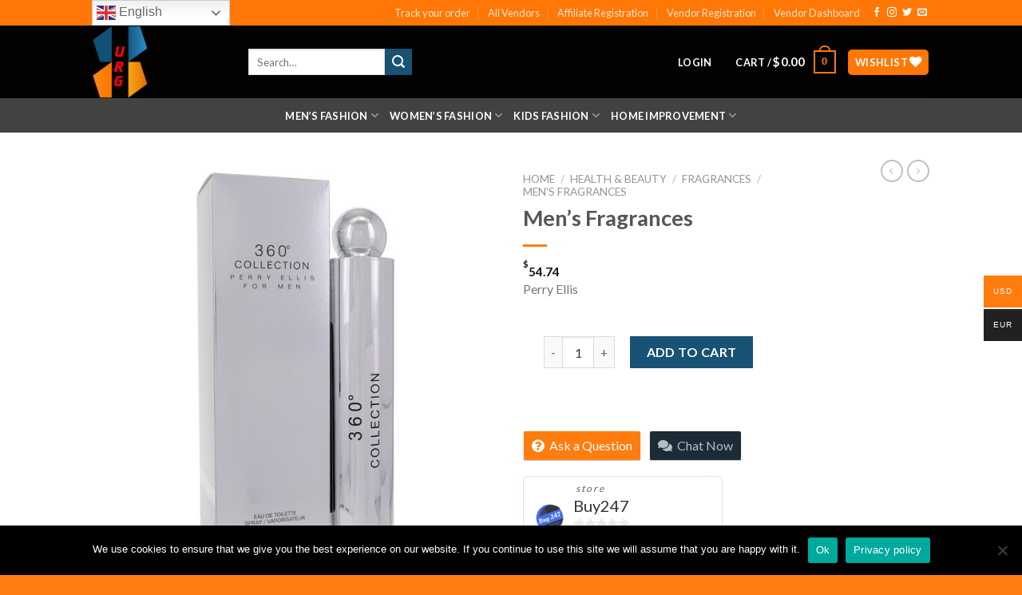

--- FILE ---
content_type: text/css
request_url: https://urgclub.com/wp-content/plugins/bookings-and-appointments-for-woocommerce/resources/css/ph_calendar.css?ver=6.8.3
body_size: 3515
content:
/*common Callender Style*/
.single-product div.product form.cart {
    margin-bottom: 0px; 
    padding: 0px; 
}
.single-product div.product p.price{
	margin-bottom: 0px;
}

p#booking_info_text{
	margin: 0px 0px 0px 0px !important;
}
p#booking_price_text{
	margin: 0px 0px 0px 0px !important;
}
.booking-info-wraper {
    background: #539bbe;
	color: #000000;
    padding: 10px 10px;
    margin: 10px 0px;
    padding-top: 8px;
    min-height: 62px;
}
img.loading-ico {
	text-align: center;
	position: relative;
	/*left: 46%;*/
	height: 50px;
	width: 50px;
	padding: 2px;

    margin-left: auto;
    margin-right: auto;
	display: grid;
}

.ph-calendar-month {
	padding: 5px 0px;
	width: auto;
	/*background: #539bbe; new*/
	text-align: center;
}
.ph-calendar-month ul {
	margin: 0;
	padding: 0;
}
.ph-calendar-month ul li {
	color: white;
	font-size: 15px;
	text-transform: uppercase;
	letter-spacing: 3px;
    max-height: 35px;
    list-style-type: none;
}
.ph-calendar-days {
	padding: 0px 0;
	/*background: #eee; new*/
	margin: 0;
	width: 100%;
	overflow: hidden;
	position: relative;
}
.ph-calendar-days li {
	list-style-type: none;
	display: inline-block;
	width: 13.6%;
	text-align: center;
	margin-bottom: 5px;
	color: #777; 
	/*new*/
}

.ph-calendar-weekdays {
	margin: 0;
	padding: 0px 0;
	/*background-color: #ddd; new*/

	display: flex;
	justify-content: space-around;
	margin-top: 1em !important;
}
.ph-calendar-weekdays ul li {
	list-style-type:none;
}
.ph-calendar-weekdays li {
	display: inline-block;
	width: 13%;
	color: #666;
	text-align: center;
}
.callender-fixed-date{
	cursor: pointer;
	text-align: center;
	position: absolute !important;
	top: 0px;
	left: 0px;
	width: 100%;
	height: 100%;
	opacity: 0;
	filter: alpha(opacity=0);
}
.ph-calendar-date.today {
	color: #000 !important;
	font-weight: bold;
}
.ph-calendar-date.active {
	padding: 5px;
	background: rgba(83, 155, 190, 0.52)!important;
	color: white !important
}
.ph-calendar-date.booking-full {
	/*padding: 5px; new*/
	background: #dadada;
	color: #ffffff !important;
	text-decoration: line-through;
}
.selected-date{
	/*border: 1px solid #2b8eff;*/
	background: #6aa3f1;
	color: #f3f3f3!important;
}
.timepicker-selected-date{
	/*border: 1px solid #2b8eff;*/
	background: #6aa3f1;
	color: #f3f3f3!important;
    border-radius: 1em;
}
.callender-error-msg{
	min-height: 25px;
	overflow: hidden;
}
li.ph-calendar-date, .ph-calendar-weekdays li{
	margin-left: 0px !important;
}

/* Add media queries for smaller screens */
@media screen and (max-width:720px) {
	.ph-calendar-weekdays li, .ph-calendar-days li {width: 13.1%;}
}

@media screen and (max-width: 420px) {
	.ph-calendar-weekdays li, .ph-calendar-days li {width: 12.5%;}
	.ph-calendar-days li .active {padding: 2px;}
}

@media screen and (max-width: 290px) {
	.ph-calendar-weekdays li, .ph-calendar-days li {width: 12.2%;}
}
.past-time,.ph-calendar-date.not-available{
	color: #d0d0d0!important;
	text-decoration: line-through;
}
.month-year-wraper,.fixed-date-wraper,.ph-calendar-date{
	position: relative;
	overflow: hidden;
}

.non-bookable-slot{
	cursor: not-allowed;
}

.not-available-msg{
	color: #ff7878;
}
@media (max-width: 500px) {
	ul.days li {margin-right: 3px;}
}

/*Some Themes set margin left for li*/
li.callender-date, .weekdays li{
	margin-left: 0px !important;
}
.weekdays li {
	margin: auto !important;
}

.booking-disabled,.not-available{
	color: #d0d0d0!important;
}

/***Date picker***/
.ph-calendar-month .ph-prev {
	float: left;
	/*padding-top: 10px;*/
	list-style-type: none;


    width: 35px;
    height: 30px;
    /*new*/
}
.ph-next:hover, .ph-prev:hover{
	color: #4d8e7a;
	cursor: pointer;
}

.ph-calendar-month .ph-next {
	float: right;
	/*padding-top: 10px;*/
	list-style-type: none;


    width: 35px;
    height: 30px;
    /*new*/
}
.ph-calendar-month-year-wraper{
	position: relative;
	overflow: hidden;
}
.callender-month,.callender-year{
	text-align: center;
	position: absolute;
	top: 0px;
	left: 0px;
	width: 100%;
	height: 100%;
	opacity: 0;
	filter: alpha(opacity=0);
}

/***Time picker***/
.callender-ico{
	width: 30px;
	display: inline;
	margin: 0px 0px -5px 0px;
	padding: 0px;
	opacity: 0.7;
	filter: alpha(opacity=0.7);
}
div#ui-datepicker-div {
    z-index: 10000!important;
}
.time-picker li.ph-calendar-date {
    width: 18.8%;
}
#ph-calendar-overlay {
	position: absolute;
	width: 100%;
	height: 100%;
	/*top: -10px; to compensate Padding of parent div*/
	background: black url('images/loading.gif') center center no-repeat;
	background-size: 50px;
	z-index: 1;
	opacity: .4;
}


ul .ph-prev{
	    /*padding: 0px 20px 0px 20px !important; new*/
	    margin-left: 0em;
	        margin-left: 0!important;
    text-align: center;
}
ul .ph-next{
	    /*padding: 0px 20px 0px 20px !important; new */ 
}
ul .ph-month
{
	margin:0px 40px 0px 40px !important;
}
.booking-wraper {
    color: white;
}
/*
.ph-calendar-weekdays {
  list-style-type: none;
  margin: 0;
  padding: 0;
}

  .ph-calendar-weekdays li {
    display: inline-block;
    width: 50%;
  }

@media screen and (min-width: 20em) {

  .ph-calendar-weekdays li {
    width: 33.33333%;
  }

}
*/
.ph-calendar-weekdays {
  display: flex;
  justify-content: space-around;
}
ul.ph-calendar-weekdays {
    width: 100%;
}
.ph-calendar-month ul li:nth-child(3) {
    margin: 0px 3em;
}
.date-picker-wraper {
    color: #ffffff;
}


ul#ph-calendar-days {
    /*padding: 0px 0 !important;
    margin: 0 !important;
    width: 100%;
    overflow: auto;
    position: relative;*/
		margin-left: 4px !important; 
		margin-top: 1em !important;
    }


li.ph-calendar-date.past-time:hover {
    background-color: transparent;
    cursor: text;
}



.single-product div.product form.cart {

	border-radius: 5px ;
	margin-bottom: 1.618em;
	padding: 8% !important;
	/*background-color: #1791ce !important;*/
}

/*Claue theme */
.single-product div.product .atc-popup form.cart {
	padding-bottom: 16% !important;
}
.single-product div.product .atc-slide form.cart {
	padding-bottom: 16% !important;
}
.ph-calendar-days li, .ph-calendar-weekdays li {

	list-style-type: none!important;
	display: inline-block;
	text-align: center;
	margin-bottom: 5px;
	color: #fff;
	width: 14%;
	font-size: 18px;
}
.booking-info-wraper {

	background: #5ec1f3 !important;
	margin: 0em .4em;
    margin-top: 1em;
    border-radius: 5px;
}


.ph-calendar-days li, .ph-calendar-weekdays li {

	list-style-type: none!important;
    display: inline-block;
    text-align: center;
    margin-bottom: 5px;
    color: #fff;
    width: 14%;
    font-size: 16px;
}
.time-picker .ph-calendar-days .ph-calendar-date
{
	font-size: 13px !important;
}
.ph-calendar-month ul li {

	color: white;
	font-size: 14px;
	text-transform: uppercase;
    letter-spacing: 3px;
    max-height: 35px;
    list-style-type: none!important;
    position: unset !important;
}
	body, .secondary-navigation a {

		/*color: #fff;*/
	}
	.ph-calendar-date.today {
		border: 1px #5ec1f3;
	    color: #fff !important;
	     /* font-weight: bold; */
	     border-style: solid;

    	border-radius: 1em;
	}
	.timepicker-selected-date, .selected-date {
		border: 1px #5ec1f3;
	    background: #fff !important;border-style: solid;

	}
.timepicker-selected-date {

	color: #1791ce !important;
	}
	li.ph-calendar-date.today:hover {

		/* color: white; */   
		background: #4fb5e9;
		border: 1px #5ec1f3;
		border-style: solid;
	}
	.time-picker-wraper #ph-calendar-time li.ph-calendar-date {

		border: 1px solid #5ec1f3;
		    /* color: black; */    /* background-color: #1eb8e6f5; */    border-radius: 5px;
		    margin-left: 6px !important;
		    margin-right: 0px !important;
	}
	li.ph-calendar-date:hover {
		/*background-color: #5ec1f3;*/
	}
	.timepicker-selected-date, .selected-date {

		background: #fff !important;
	}
	.selected-date {

		color: #1791ce!important;
}
.callender-msg{
	color: #fff !important;
}



.time-picker { 
	max-height: 212px!Important;
    overflow: auto;
    position: relative;
    /*margin-top: 1em !important;*/
    }
.time-picker-wraper #ph-calendar-time li.ph-calendar-date {
        border: 1px solid #5ec1f3;
    color: #fff;
    border-radius: 5px;
    margin-left: 6px !important;
    margin-right: 0px !important;
    line-height: 2;
    }
li.ph-calendar-date:hover {
    background-color: #4db8ee;
    transition:.001s ease-in-out;
    }

li.ph-calendar-date.de-active.booking-full:hover {
    	background-color: #dadada;
    	cursor: text;
    }
.ph_bookings_book_now_button{
    background-color: #1373a3 !important;
    color: #ffffff !important;
    font-weight: 300 !important;
    /*border: 1px #29aced !important;*/
    border-style: solid !important;
    }
.ph_bookings_book_now_button:hover {
    background-color: #137eb3 !important;
    /*border-color: #29aced !important;*/
    color: #ffffff !important;
    }
.time-picker li.ph-calendar-date {
	width: 47% !important;
    }
.time-picker .ph-calendar-days .ph-calendar-date {
    min-width: 70px;
    min-height: 25px;
    margin: 0px !important;
    padding: 0px !important;
    }
.time-picker-wraper #ph-calendar-time li.ph-calendar-date {
    /*color: #d6e9f3;*/
    }


    /*select.input-assets.phive_book_assets.alt.input_selection_tab {*/
    .extra-resources select	{
        border-color: #5ec1f3;
        background-color: #1373a3;
        padding: 2px;
        width: 33%;
        color: white;
        /*margin-left: 5em;*/
    }
    .extra-resources {
    	margin: 10px 0px;width: 100%;overflow: hidden;color: white;
     }
     .secondary-navigation a {
     	color: #fff;
     }
     .input-person{
     	width: 35%;margin: 5px;border: 1px solid #5ec1f3;height: 25px;padding-left: 10px;
     }
     .persons-title {
     	width: 33%;float: left;margin: 0px 0px;
     }
     input:focus{
     	outline:2px solid #1373a3
     }
     label.label-person.additional-notes-tiltle{
     	color: white;
     }

.ph-calendar-weekdays li:first-child { 
  margin-left: 5px !important;
}
.ph-calendar-weekdays li:last-child { 
  margin-right: 2px !important;
}

/* The container */
.booking-wraper .container {
  display: block;
  position: relative;
  padding-left: 35px;
  margin-bottom: 12px;
  cursor: pointer;
  font-size: 16px;
  -webkit-user-select: none;
  -moz-user-select: none;
  -ms-user-select: none;
  user-select: none;
}

/* Hide the browser's default checkbox */
.booking-wraper .container input {
  position: absolute;
  opacity: 0;
  cursor: pointer;
  height: 0;
  width: 0;
}

/* Create a custom checkbox */
.checkmark {
  position: absolute;
  top: 4px;
  left: 0;
  height: 16px;
  width: 16px;
  background-color: #eee;
}

/* On mouse-over, add a grey background color */
.container:hover input ~ .checkmark {
  background-color: #ccc;
}

/* When the checkbox is checked, add a blue background */
.container input:checked ~ .checkmark {
  background-color: #2196F3;
}

/* Create the checkmark/indicator (hidden when not checked) */
.checkmark:after {
  content: "";
  position: absolute;
  display: none;
}

/* Show the checkmark when checked */
.container input:checked ~ .checkmark:after {
  display: block;
}

/* Style the checkmark/indicator */
.container .checkmark:after {
  left: 5px;
  top: 2px;
  width: 3px;
  height: 7px;
  border: solid white;
  border-width: 0 3px 3px 0;
  -webkit-transform: rotate(45deg);
  -ms-transform: rotate(45deg);
  transform: rotate(45deg);
}

/* Scrollbar styles */
/*::-webkit-scrollbar {
	width: 12px;height: 12px;
}
::-webkit-scrollbar-track {
	background: #f1eeee;
}
::-webkit-scrollbar-thumb {
	background: #c3c3c3;
}
::-webkit-scrollbar-thumb:hover {
	background: #adabab;  
}
*/

/* book button styles */
.ph_bookings_book_now_button:hover:before, .ph_bookings_book_now_button:before, .ph_bookings_book_now_button:active:before {
	-webkit-transform: scaleX(1);
	transform: scaleX(1);
	-webkit-transition-timing-function: cubic-bezier(0.52, 1.64, 0.37, 0.66);
	transition-timing-function: cubic-bezier(0.52, 1.64, 0.37, 0.66);
	border-radius: 10px !important;
}
.ph_bookings_book_now_button:hover, .ph_bookings_book_now_button:focus, .ph_bookings_book_now_button:active {
	color: white;
	border-radius: 10px !important;
}
.ph_bookings_book_now_button:before {
	content: "";
	position: absolute;
	z-index: -1;
	top: 0;
	left: 0;
	right: 0;
	bottom: 0;
	background: #2098D1;
	-webkit-transform: scaleX(0);
	transform: scaleX(0);
	-webkit-transform-origin: 0 50%;
	transform-origin: 0 50%;
	-webkit-transition-property: transform;
	transition-property: transform;
	-webkit-transition-duration: 0.5s;
	transition-duration: 0.5s;
	-webkit-transition-timing-function: ease-out;
	transition-timing-function: ease-out;
	border-radius: 10px !important;
}
.ph_bookings_book_now_button {
	display: inline-block;
	vertical-align: middle;
	-webkit-transform: perspective(1px) translateZ(0);
	transform: perspective(1px) translateZ(0);
	box-shadow: 0 0 1px rgba(0, 0, 0, 0);
	position: relative;
	-webkit-transition-property: color;
	transition-property: color;
	-webkit-transition-duration: 0.5s;
	transition-duration: 0.5s;
	border-radius: 10px !important;
	margin: 1em .4em !important;
    margin-bottom: 0px !important;
}

.booking-wraper input, textarea.phive_book_additional_notes_text {
   outline: #fff;
}


li.ph-calendar-date.today.selected-date ,li.ph-calendar-date.today.timepicker-selected-date{
   color: #1791ce !important;
}
li.ph-calendar-date.today.selected-date {
    border-radius: 0em;
}
li.ph-calendar-date.mouse_hover{
	background: #4fb5e9;
   border: 1px #5ec1f3;
   border-style: solid;
   /*transition-duration: 0.3s;*/
}
li.ph-calendar-date.mouse_hover_past{
	background: transparent !important;
   border: none;
   /*border-style: solid;*/
   /*transition-duration: 0.3s;*/
}

li.ph-calendar-date.de-active.not-available {
    background-color: transparent;
    cursor: text;
    text-decoration: line-through;
}



/*
 *  STYLE 1
 */

.time-picker::-webkit-scrollbar-track
{
	-webkit-box-shadow: inset 0 0 6px rgba(0,0,0,0.3);
	border-radius: 10px;
	background-color: #F5F5F5;
}

.time-picker::-webkit-scrollbar
{
	width: 12px;
	/*background-color: #F5F5F5;*/
}

.time-picker::-webkit-scrollbar-thumb
{
	border-radius: 10px;
	-webkit-box-shadow: inset 0 0 6px rgba(0,0,0,.3);
	background-color: #9a9090;  /* scroll bar color */
}

/*
 *  STYLE 2
 */

.time-picker2::-webkit-scrollbar-track
{
	-webkit-box-shadow: inset 0 0 6px rgba(0,0,0,0.3);
	background-color: #F5F5F5;
	border-radius: 10px;
}

.time-picker2::-webkit-scrollbar
{
	width: 10px;
	/*background-color: #F5F5F5;*/
}

.time-picker2::-webkit-scrollbar-thumb
{
	border-radius: 10px;
	background-image: -webkit-gradient(linear, left bottom, left top, 
					color-stop(0.44, rgb(181, 185, 187)), 
					color-stop(0.72, rgb(131, 135, 138)), 
					color-stop(0.86, rgb(133, 115, 114)));
}

.booking-info-wraper {
    font-size: 14px;
}
.woocommerce-Price-amount.amount {
    font-size: 15px !important;
}

@media (max-width: 500px) {
	.time-picker-wraper #ph-calendar-time li.ph-calendar-date {
    font-size: 10px !important;
}
}

ul#ph-calendar-time{
	margin: 0px;
}


--- FILE ---
content_type: text/css
request_url: https://urgclub.com/wp-content/plugins/wc-frontend-manager-ultimate/assets/css/wcfmu-style-core.css?ver=6.4.9
body_size: 133
content:
#wcfm_quick_edit_form, #wcfm_screen_manager_form {
	height: auto;
}

#wcfm_screen_manager_form .wcfm_screen_manager_form_label { width: 80%; }

.wcfm_vacation_msg {
	width: 100%;
	padding: .5em;
	margin-bottom: 1em;
	background-color: #17a2b8;
	margin-left: 0;
	color: #fff;
	clear: both;
	border-left: .618em solid rgba(0,0,0,.15);
	border-right: .618em solid rgba(0,0,0,.15);
	text-align: center;
}

.wcfm_filters_wrap { opacity: 1 !important; }

a.wcfm_vendor_badge, div.wcfm_vendor_badge {
	min-width: 16px;
	max-width: 48px;
	display: inline-block !important;
	margin-left: 5px;
	vertical-align: top;
}

.wcfm_vendor_badges {
	display: block;
	margin-top: 5px;
	margin-bottom: 5px;
}

.wcfm_vendor_badges a.wcfm_vendor_badge, .wcfm_vendor_badges div.wcfm_vendor_badge {
	margin-left: 0px;
	margin-right: 5px;
}

a.wcfm_vendor_badge img, div.wcfm_vendor_badge img {
	width: 20px !important;
	position: relative !important;
	height: 20px !important;
	top: 0px !important;
	margin: 0px !important;
}

.wcfm-store-page a.wcfm_vendor_badge_large img, .wcfm-store-page div.wcfm_vendor_badge_large img {
	width: 32px !important;
	height: 32px !important;
}

.by-vendor-name-link,
.wcfm_vendor_badge{
  display: inline-block !important;
}

.downlodable_file_visible {
	display: inline-block !important;
	margin-bottom: 0px !important;
}

.downloadable_ele_hide, .variation_ele_hide {
	display: none !important;
}

--- FILE ---
content_type: text/javascript
request_url: https://urgclub.com/wp-content/plugins/wc-frontend-manager-ultimate/assets/js/wcfmu-script-core.js?ver=6.4.9
body_size: 1061
content:
//var $ = jQuery.noConflict();
function intiateWCFMuQuickEdit() {
  jQuery('.wcfmu_product_quick_edit').each( function() {
  	jQuery(this).click( function( event ) {
			event.preventDefault();
			jQueryquick_edit = jQuery(this);
			jQueryproduct = jQueryquick_edit.data('product');
			
			// Ajax Call for Fetching Quick Edit HTML
			jQuery('.products').block({
				message: null,
				overlayCSS: {
					background: '#fff',
					opacity: 0.6
				}
			});
			var data = {
				action  : 'wcfmu_quick_edit_html',
				product : jQueryproduct
			}	
			
			jQuery.ajax({
				type    :		'POST',
				url     : wcfm_params.ajax_url,
				data    : data,
				success :	function(response) {
					// Intialize colorbox
					jQuery.colorbox( { html: response, width: $popup_width,
						onComplete:function() {
					
							// Intialize Quick Update Action
							jQuery('#wcfm_quick_edit_button').click(function() {
								$wcfm_is_valid_form = true;
								jQuery('#wcfm_quick_edit_form').block({
									message: null,
									overlayCSS: {
										background: '#fff',
										opacity: 0.6
									}
								});
								jQuery('.wcfm-message').html('').removeClass('wcfm-error').removeClass('wcfm-success').slideUp();
								if( jQuery('input[name=wcfm_quick_edit_title]').val().length == 0 ) {
									//alert(wcfmu_products_manage_messages.no_title);
									jQuery('#wcfm_quick_edit_form .wcfm-message').html('<span class="wcicon-status-cancelled"></span>' + wcfmu_products_manage_messages.no_title).addClass('wcfm-error').slideDown();
									wcfm_notification_sound.play();
									jQuery('#wcfm_quick_edit_form').unblock();
								} else {
									jQuery( document.body ).trigger( 'wcfm_form_validate', jQuery('#wcfm_quick_edit_form') );
									if( !$wcfm_is_valid_form ) {
										wcfm_notification_sound.play();
										jQuery('#wcfm_quick_edit_form').unblock();
									} else {
										var data = {
											action : 'wcfm_ajax_controller',
											controller : 'wcfm-products-quick-manage', 
											wcfm_quick_edit_form : jQuery('#wcfm_quick_edit_form').serialize()
										}	
										jQuery.post(wcfm_params.ajax_url, data, function(response) {
											if(response) {
												jQueryresponse_json = jQuery.parseJSON(response);
												jQuery('.wcfm-message').html('').removeClass('wcfm-error').removeClass('wcfm-success').slideUp();
												if(jQueryresponse_json.status) {
													jQuery('#wcfm_quick_edit_form .wcfm-message').html('<span class="wcicon-status-completed"></span>' + jQueryresponse_json.message).addClass('wcfm-success').slideDown();
													jQuery('#wcfm_quick_edit_button').hide();
												} else {
													jQuery('#wcfm_quick_edit_form .wcfm-message').html('<span class="wcicon-status-cancelled"></span>' + jQueryresponse_json.message).addClass('wcfm-error').slideDown();
												}
												wcfm_notification_sound.play();
												jQuery('#wcfm_quick_edit_form').unblock();
												setTimeout(function() {
													if($wcfm_products_table) $wcfm_products_table.ajax.reload();
													jQuery.colorbox.remove();
												}, 2000);
											}
										} );
									}
								}
							});
						}
					});
					jQuery('.products').unblock();
				}
			});
			
			return false;
		} );
  } );
}

function intiateWCFMuScreenManager() {
	jQuery('.wcfm_screen_manager').each( function() {
  	jQuery(this).click( function( event ) {
			event.preventDefault();
			jQueryScreen_Manager = jQuery(this);
			jQueryScreen = jQueryScreen_Manager.data('screen');
			
			var data = {
				action  : 'wcfmu_screen_manager_html',
				screen  : jQueryScreen
			}	
			
			jQuery.ajax({
				type    :		'POST',
				url     : wcfm_params.ajax_url,
				data    : data,
				success :	function(response) {
					// Intialize colorbox
					jQuery.colorbox( { html: response, width: $popup_width,
						onComplete:function() {
					
							// Intialize Quick Update Action
							jQuery('#wcfm_screen_manager_button').click(function() {
								jQuery('#wcfm_screen_manager_form').block({
									message: null,
									overlayCSS: {
										background: '#fff',
										opacity: 0.6
									}
								});
								jQuery('.wcfm-message').html('').removeClass('wcfm-error').removeClass('wcfm-success').slideUp();
								var data = {
									action : 'wcfm_ajax_controller',
									controller : 'wcfm-screen-manage', 
									wcfm_screen_manager_form : jQuery('#wcfm_screen_manager_form').serialize()
								}	
								jQuery.post(wcfm_params.ajax_url, data, function(response) {
									if(response) {
										jQueryresponse_json = jQuery.parseJSON(response);
										jQuery('.wcfm-message').html('').removeClass('wcfm-error').removeClass('wcfm-success').slideUp();
										if(jQueryresponse_json.status) {
											jQuery('#wcfm_screen_manager_form .wcfm-message').html('<span class="wcicon-status-completed"></span>' + jQueryresponse_json.message).addClass('wcfm-success').slideDown();
										} else {
											jQuery('#wcfm_screen_manager_form .wcfm-message').html('<span class="wcicon-status-cancelled"></span>' + jQueryresponse_json.message).addClass('wcfm-error').slideDown();
										}
										jQuery('#wcfm_screen_manager_form').unblock();
										setTimeout(function() {
											jQuery.colorbox.remove();
											window.location = window.location.href; 
										}, 2000);
									}
								} );
							});
						}
					});
				}
			});
			
			return false;
		} );
  } );
}

jQuery( document ).ready( function( $ ) {
	intiateWCFMuQuickEdit();
	intiateWCFMuScreenManager();
	
	// Order item Mark as Received
	$('.wcfm_mark_as_recived').click(function(e) {
	  e.preventDefault();
	  $(this).hide();
	  $('.woocommerce-order-details').block({
			message: null,
			overlayCSS: {
				background: '#fff',
				opacity: 0.6
			}
		});
		var data = {
			action       : 'wcfm_mark_as_recived',
			orderid      : $(this).data('orderid'),
			productid    : $(this).data('productid'),
			orderitemid  : $(this).data('orderitemid'),
		}	
		$.ajax({
			type:		'POST',
			url: wcfm_params.ajax_url,
			data: data,
			success:	function(response) {
				window.location = window.location.href;
				$('.woocommerce-order-details').unblock();
			}
		});
	});
} );

--- FILE ---
content_type: text/javascript
request_url: https://urgclub.com/wp-content/plugins/bookings-and-appointments-for-woocommerce/resources/js/ph-booking-ajax.js?ver=6.8.3
body_size: 841
content:
jQuery(document).ready(function($) {
	function generate_booking_info_text(from, to, cost){
		if( from !== to ){
			date_html = "<b>"+phive_booking_ajax.booking_date+":</b>&nbsp;"+from+"&nbsp;to&nbsp;"+to;
		}else{
			date_html = "<b>"+phive_booking_ajax.booking_date+":</b>&nbsp;"+from;
		}
		$('.booking-info-wraper').html('<p id="booking_info_text">'+date_html+'</p> <p id="booking_price_text"> '+phive_booking_ajax.booking_cost+':&nbsp;'+cost+'</p>');
	}

	/*function formate_date( input_date ){
		var date = new Date( input_date.replace(/-/g, "/") ); //Safari bowser will accept only with seprator '/'

		var month = ["Jan", "Feb", "Mar", "Apr", "May", "Jun",
		"Jul", "Aug", "Sep", "Oct", "Nov", "Dec"][date.getMonth()];
		var strDate = date.getDate() + '-' + month + '-' + date.getFullYear();
		return strDate;
	}*/

	$( ".ph-date-to " ).on('change', function(){
			calculate_booking_price();
	});
	$(".addon").on('change',function(){
		from 	= jQuery( ".ph-date-from" ).val();
		if(from != '' ){
			calculate_booking_price();
		}
	});
	function calculate_booking_price(){
		from = jQuery( ".ph-date-from" ).val();
		to = jQuery( ".ph-date-to" ).val();
		
		loding_ico_url = $("#plugin_dir_url").val()+ "includes/booking-callender/icons/loading.gif";
		$(".booking-info-wraper").html('<img class="loading-ico" align="middle" src="'+loding_ico_url+'">');
		$(".single_add_to_cart_button").addClass("disabled");
		
		product_id = jQuery( "#phive_product_id" ).val();

		if( from.length === 0 || to.length === 0){
			return;
		}
		addon_data = jQuery('.addon').serialize();
		var data = {
			action: 'phive_get_booked_price',
			// security : phive_booking_ajax.security,
			product_id: product_id,
			book_from: from,
			book_to: to,
			addon_data:addon_data,
		};

		$.post( phive_booking_ajax.ajaxurl, data, function(res) {
			result = jQuery.parseJSON(res);
			// $(".price").html( result.price_html ); //to change the main product price

			$("#phive_booked_price").val(result.price);
			$(".single_add_to_cart_button").removeClass("disabled");
			$(".callender-error-msg").html('');

			/*//in the case of monthpicker, take last date of 'TO' month
			if( (to.match(new RegExp("-", "g")) || []).length < 2 ){
				var date = new Date( to.replace(/-/g, "/") ); //Safari bowser will accept only with seprator '/'
				var LastDay = new Date(date.getFullYear(), date.getMonth() + 1, 0);
				to = to+"-"+LastDay.getDate();
			}*/
			generate_booking_info_text( result.from_date, result.to_date, result.price_html );
			// generate_booking_info_text( from, to, result.price_html );
		});
	};

	$('.time-picker-wraper #ph-calendar-days').on("click", ".ph-calendar-date", function(){
		loding_ico_url = $("#plugin_dir_url").val()+ "includes/booking-callender/icons/loading.gif";
		$("#ph-calendar-time").html('<img class="loading-ico" align="middle" src="'+loding_ico_url+'">');
		product_id = jQuery( "#phive_product_id" ).val();
		
		var data = {
			action: 'phive_get_booked_datas_of_date',
			product_id: product_id,
			date: $('.timepicker-selected-date .callender-full-date').val(),
			type: 'time-picker',
		};
		$.post( phive_booking_ajax.ajaxurl, data, function(res) {
			$("#ph-calendar-time").html(res);
			$(this).addClass("timepicker-selected-date");
		});
	})
	

});